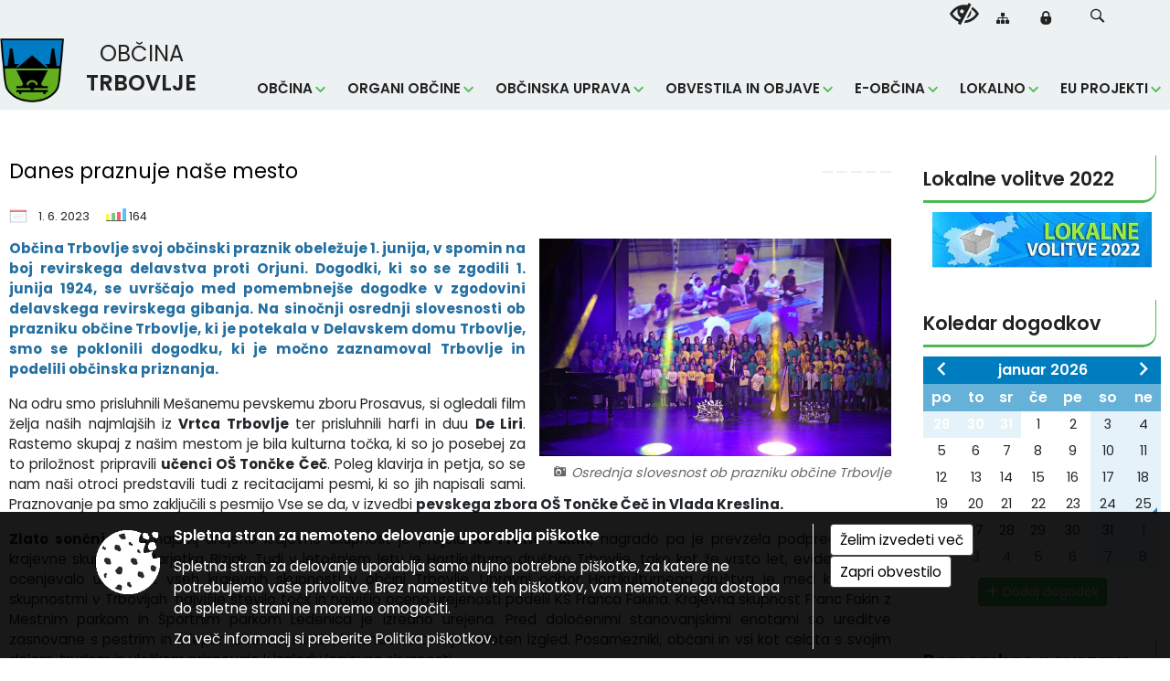

--- FILE ---
content_type: text/html; charset=utf-8
request_url: https://www.trbovlje.si/objava/774148
body_size: 262272
content:



<!DOCTYPE html>
<html lang="sl">
<head prefix="og: https://ogp.me/ns#">
    <meta charset="utf-8" />
    <meta property="og:type" content="website" />
    <title>Danes praznuje naše mesto - trbovlje.si</title>
    <meta property="og:title" content="Danes praznuje naše mesto - trbovlje.si" />
    <meta property="fb:app_id" content="1414532895426376" />
    <meta name="copyright" content="Copyright Sigmateh, 2025. Vse pravice pridržane.">
    <meta name="author" content="E-občina">
    <meta name="description" content="Občina Trbovlje svoj občinski praznik obeležuje 1. junija, v spomin na boj revirskega delavstva proti Orjuni. Dogodki, ki so se zgodili 1. junija 1924, se uvr&amp;scaron;čajo med pomembnej&amp;scaron;e dogodke v zgodovini delavskega revirskega gibanja. Na sinočnji osrednji slovesnosti ob prazniku občine Trbovlje, ki je potekala v Delavskem domu Trbovlje, smo se poklonili dogodku, ki je močno zaznamoval Trbovlje in podelili občinska priznanja. 
Na odru smo prisluhnili Me&amp;scaron;anemu pevskemu zboru..." />
    <meta property="og:description" content="Občina Trbovlje svoj občinski praznik obeležuje 1. junija, v spomin na boj revirskega delavstva proti Orjuni. Dogodki, ki so se zgodili 1. junija 1924, se uvr&amp;scaron;čajo med pomembnej&amp;scaron;e dogodke v zgodovini delavskega revirskega gibanja. Na sinočnji osrednji slovesnosti ob prazniku občine Trbovlje, ki je potekala v Delavskem domu Trbovlje, smo se poklonili dogodku, ki je močno zaznamoval Trbovlje in podelili občinska priznanja. 
Na odru smo prisluhnili Me&amp;scaron;anemu pevskemu zboru..." />
    <meta name="keywords" content="novice, aktualno dogajanje, novice v regiji, obcinske novice, občinske novice, oglasna deska, dogajanje v obcini, dogajanje v občini, obcinska stran, občinska stran, novosti v obcini, novosti v občini, Trbovlje, Občina Trbovlje" />
    <meta name="viewport" content="width=device-width, initial-scale=1.0" />
    
    
                    <meta property="og:url" content="https://www.trbovlje.si/objava/774148" />
                    <meta property="og:image" content="http://www.trbovlje.si/Datoteke/Slike/Novice/774148/l_774148_1.jpg" />
                

            <link rel="shortcut icon" href="/favicons/trbovlje/favicon.ico?v=7kxM7lPYPq">
        <link rel="canonical" href="https://www.trbovlje.si/objava/774148" />
        <link rel="sitemap" type="application/xml" title="Sitemap" href="/sitemapxml">

    <script src="/bundles/jquerybasic?v=391"></script>

    <script src="/bundles/bootstrap?v=391"></script>


    <!--[if lte IE 9]>
        <link href="/Scripts/animateit/iefix?v=WVNPMo8DK8TNI_w7e8_RCm17J9vKRIQ26uWUHEE5Dy01" rel="stylesheet"/>

    <![endif]-->
    <link href="/Content/osnovno?v=391" rel="stylesheet"/>

    <link href="/Content/bootstrap/bootstrap.min.css?v=391" rel="stylesheet"/>


    <script type="text/javascript">
        window.addEventListener("DOMContentLoaded", function () {
            if (window.navigator.userAgent.indexOf("Trident/") > 0) {
                alert("Ker za brskanje uporabljate starejšo različico spletnega brskalnika, vse funkcionalnosti spletnega mesta morda ne bodo na voljo. Predlagamo, da namestite Microsoft EDGE, Mozilla Firefox, Google Chrome ali katerega od drugih sodobnih spletnih brskalnikov.");
            }
        });
    </script>

    <script class="structured-data-org" type="application/ld+json">
        {
        "@context":"https://schema.org",
        "@type":"Organization",
        "name":"Občina Trbovlje",
        "legalName":"Občina Trbovlje",
        "url":"https://www.trbovlje.si",
        "logo":"https://e-obcina.si/Images/Grbi/trbovlje.png",
        "contactPoint":
        {"@type":"ContactPoint","contactType":"Spletna stran Občine Trbovlje","telephone":"[03 77 79 900]","email":"obcina.trbovlje@trbovlje.si"}
        }
    </script>



        <link href="/Content/TinyMce/tinymce.min.css" rel="stylesheet" type="text/css" />

            <link href="/Content/Glave/modern5.min.css" rel="stylesheet" type="text/css" />
        <link href="/Content/Personalized/138.min.css" rel="stylesheet" type="text/css" />


    <link rel="stylesheet" href="/Fonts/eoicons/eoicons.css" />

    
    <link href="/Content/Responsive/novica?v=StFp0hTnC6woZi59JX9mogjjEoQcv0xHXfZK_LtP9O01" rel="stylesheet"/>


</head>
<body class="subpage    sl-SI">


    <div id="menu_mobile">
        <div id="header">
            <a href="#menu-left" class="eoicons eoicon-list" style="left: 0;" title="Meni - levo" aria-label="Meni - levo"></a>

            
            <a href="#menu-right" class="eoicons eoicon-user2" style="right: 0;" title="Meni - desno" aria-label="Meni - desno"></a>

        </div>

        <nav id="menu-left" role="navigation" aria-label="Glavna navigacija">
            <ul>
                        <li>
                                    <span>Občina</span>
                                                            <ul>
                                        <li>
                                                <a href="/objave/175" target="_self">Predstavitev občine</a>

                                        </li>
                                        <li>
                                                <a href="/objave/347" target="_self">Vizitka občine</a>

                                        </li>
                                        <li>
                                                <a href="/objave/187" target="_self">Grb in zastava</a>

                                        </li>
                                        <li>
                                                <a href="/katalogjavnegaznacaja" target="_self">Katalog informacij javnega značaja</a>

                                        </li>
                                        <li>
                                                <a href="https://trbovlje.e-obcina.si/objava/783677" target="_blank">Zaščita prijaviteljev</a>

                                        </li>
                                        <li>
                                                <a href="/objave/191" target="_self">Občinski praznik</a>

                                        </li>
                                        <li>
                                                <a href="/objave/188" target="_self">Občinski nagrajenci</a>

                                        </li>
                                        <li>
                                                <a href="/gallery" target="_self">Fotogalerija</a>

                                        </li>
                                        <li>
                                                <a href="/objava/383946" target="_self">Video vsebine</a>

                                        </li>
                                        <li>
                                                <a href="/objave/48" target="_self">Krajevne skupnosti</a>

                                        </li>
                                        <li>
                                                <a href="/objave/183" target="_self">Organigram</a>

                                        </li>
                                        <li>
                                                <a href="/gdpr" target="_self">Varstvo osebnih podatkov</a>

                                        </li>
                                        <li>
                                                <a href="/objave/161" target="_self">Proračun občine</a>

                                        </li>
                                        <li>
                                                <a href="/objave/177" target="_self">Strateški dokumenti</a>

                                        </li>
                                        <li>
                                                <a href="/objava/325883" target="_self">Zaščita in reševanje</a>

                                        </li>
                                        <li>
                                                <a href="/objava/325404" target="_self">Brezplačna pravna pomoč</a>

                                        </li>
                                </ul>
                        </li>
                        <li>
                                    <span>Organi občine</span>
                                                            <ul>
                                        <li>
                                                <a href="/objave/176" target="_self">Župan občine</a>

                                        </li>
                                        <li>
                                                <a href="/objava/711263" target="_self">Podžupanja občine</a>

                                        </li>
                                        <li>
                                                <span>OBČINSKI SVET</span>

                                                <ul>
                                                            <li><a href="/objave/201" target="_self">Naloge in pristojnosti</a></li>
                                                            <li><a href="/objave/229" target="_self">Člani občinskega sveta</a></li>
                                                            <li><a href="/objave/76" target="_self">Seje občinskega sveta</a></li>
                                                            <li><a href="/objava/337627" target="_self">Posnetki sej</a></li>
                                                            <li><a href="/objave/232" target="_self">Vprašanja svetnikov</a></li>
                                                            <li><a href="/objave/115?subcategory=143" target="_self">Delovna telesa</a></li>
                                                </ul>
                                        </li>
                                        <li>
                                                <a href="/objava/262572" target="_self">Nadzorni odbor</a>

                                        </li>
                                        <li>
                                                <a href="/objava/324784" target="_self">Občinska volilna komisija</a>

                                        </li>
                                </ul>
                        </li>
                        <li>
                                    <span>Občinska uprava</span>
                                                            <ul>
                                        <li>
                                                <a href="/objave/200" target="_self">Naloge in pristojnosti</a>

                                        </li>
                                        <li>
                                                <a href="/objave/230" target="_self">Imenik zaposlenih</a>

                                        </li>
                                        <li>
                                                <a href="/objave/255" target="_self">Uradne ure - delovni čas</a>

                                        </li>
                                        <li>
                                                <a href="/objave/180" target="_self">Pooblaščeni za odločanje</a>

                                        </li>
                                        <li>
                                                <a href="/objava/262875" target="_self">Medobčinski inšpektorat</a>

                                        </li>
                                </ul>
                        </li>
                        <li>
                                    <span>Obvestila in objave</span>
                                                            <ul>
                                        <li>
                                                <a href="/objave/8" target="_self">Novice in objave</a>

                                        </li>
                                        <li>
                                                <a href="/objave/43" target="_self">Koledar dogodkov</a>

                                        </li>
                                        <li>
                                                <a href="/objave/38" target="_self">Lokalni utrip - novice</a>

                                        </li>
                                        <li>
                                                <a href="/objave/58" target="_self">Javni razpisi in objave</a>

                                        </li>
                                        <li>
                                                <a href="/objava/397413" target="_self">Odgovori na novinarska vprašanja</a>

                                        </li>
                                        <li>
                                                <a href="/objave/46" target="_self">Projekti in investicije</a>

                                        </li>
                                        <li>
                                                <a href="/objave/107" target="_self">Prostorski akti občine</a>

                                        </li>
                                        <li>
                                                <a href="/acts" target="_self">Predpisi in odloki</a>

                                        </li>
                                        <li>
                                                <a href="/objava/721193" target="_self">Nadomestilo za uporabo stavbnega zemljišča v občini Trbovlje</a>

                                        </li>
                                        <li>
                                                <a href="/objave/65" target="_self">Uradni vestnik Zasavja</a>

                                        </li>
                                        <li>
                                                <a href="/objave/63" target="_self">Občinski časopis</a>

                                        </li>
                                        <li>
                                                <a href="/objave/101" target="_self">Lokalne volitve</a>

                                        </li>
                                        <li>
                                                <a href="/objava/474433" target="_self">Koncesijske pogodbe</a>

                                        </li>
                                </ul>
                        </li>
                        <li>
                                    <span>E-občina</span>
                                                            <ul>
                                        <li>
                                                <a href="/objave/364" target="_self">Vloge in obrazci</a>

                                        </li>
                                        <li>
                                                <a href="/objave/391" target="_self">Predlogi in pobude</a>

                                        </li>
                                        <li>
                                                <a href="/einforming" target="_self">E-obveščanje občanov</a>

                                        </li>
                                        <li>
                                                <a href="/objave/290" target="_self">Participativni proračun</a>

                                        </li>
                                </ul>
                        </li>
                        <li>
                                    <span>Lokalno</span>
                                                            <ul>
                                        <li>
                                                <a href="/objave/51" target="_self">Javni zavodi</a>

                                        </li>
                                        <li>
                                                <a href="/objave/49" target="_self">Društva</a>

                                        </li>
                                        <li>
                                                <a href="https://www.nomago.si/avtobusne-vozovnice/vozni-red" target="_blank">Vozni red avtobusov</a>

                                        </li>
                                        <li>
                                                <a href="https://www.trbovlje.si/objave/162" target="_blank">Gosp. javne službe</a>

                                        </li>
                                        <li>
                                                <a href="https://www.visittrbovlje.si/" target="_blank">Turizem</a>

                                        </li>
                                        <li>
                                                <a href="/objava/929722" target="_self">Skrb za starejše občane</a>

                                        </li>
                                </ul>
                        </li>
                        <li>
                                    <span>EU Projekti</span>
                                                            <ul>
                                        <li>
                                                <a href="/objava/1127010" target="_self">Komunalno opremljanje OIC Lakonca</a>

                                        </li>
                                        <li>
                                                <a href="/objava/839734" target="_self">UREDITEV TURISTIČNIH TOČK </a>

                                        </li>
                                        <li>
                                                <a href="/objava/832932" target="_self">Povečanje digitalne pismenosti za odrasle</a>

                                        </li>
                                        <li>
                                                <a href="/objava/702153" target="_self">Ureditev zbiralnic za ločeno zbiranje odpadkov na podeželju občine Trbovlje</a>

                                        </li>
                                        <li>
                                                <a href="/objava/585952" target="_self">Skupaj za varni jutri</a>

                                        </li>
                                        <li>
                                                <a href="/objava/561642" target="_self">Kanalizacija</a>

                                        </li>
                                        <li>
                                                <a href="/objava/561643" target="_self">Izvedba kolesarskih površin v Trbovljah</a>

                                        </li>
                                        <li>
                                                <a href="/objava/561644" target="_self">Infrastrukturna posodobitev OIC Nasipi</a>

                                        </li>
                                        <li>
                                                <a href="/objava/561645" target="_self">Zasavski podjetniški inkubator</a>

                                        </li>
                                </ul>
                        </li>

            </ul>
        </nav>

        <nav id="menu-right" role="navigation" aria-label="Nastavitve">
            <ul>
                    <li>
                        <a id="login-link-mobile" href="/Prijava">Prijava</a>
                        <script type="text/javascript">
                            $(function () {
                                $("#login-link-mobile").prop("href", "/prijava?ReturnUrl=" + window.location.pathname);
                            });
                        </script>
                    </li>
                    <li>
                        <a href="/Registracija">Registracija</a>
                    </li>
            </ul>
        </nav>
    </div>
    <script type="text/javascript">
        $(function () {
            $("#menu-left .mm-btn_close").removeClass("mm-btn_close").addClass("mm-btn_search");
            $("#menu-left .mm-btn_search").attr("href", "javascript:void(0);");

            $(document).on("click", "#menu-left .mm-btn_search", function () {
                $("#menu-left .mm-searchfield").submit();
            });

            $("nav#menu-left .mm-navbars_top .mm-navbar .mm-btn_search").removeAttr("aria-owns"); // brez tega je celotna stran aria-hidden=true
        })



        document.addEventListener(
            "DOMContentLoaded", () => {
            new Mmenu("nav#menu-left", {
                "offCanvas": {
                    "position": "left-front"
                },
                "theme": "dark",
                "navbar": {
                    "title": "Glavni meni"
                },
                "navbars": [
                    {
                        "position": "top",
                        "content": [
                            "searchfield"
                        ]
                    }

,{"position": "bottom","content": ["<a class='eoicons eoicon-facebook' href='https://www.facebook.com/obcinatrbovlje/?__xts__[0]=68.ARBhjK5Um6nRH4eq4pcjLa6eXULZVtYHQIKfaui37EQ8D'></a>","<a class='eoicons eoicon-phone2' href='tel:03 77 79 900'></a>","<a class='eoicons eoicon-mail' href='mailto:obcina.trbovlje@trbovlje.si'></a>"]}                ],
                "searchfield": {
                    placeholder: "Začni iskanje...",
                    title: "Za pričetek iskanja kliknite na puščico >",
                    noResults: "",
                    add: true,
                    search: false,
                    searchIn: "#abc123"
                }
            }, {
                "searchfield": {
                    "form": {
                        action: "/search",
                        method: "get"
                    },
                    "input": {
                        type: "text",
                        name: "search_term",
                        id: "searchform"
                    },
                    "submit": true
                }
            });

            new Mmenu("nav#menu-right", {
                "offCanvas": {
                    "position": "right-front"
                },
                "theme": "dark",
                "navbar": {
                    "title": "Uporabnik"
                }
            });

            if ($("#vsebina .modal").length > 0) {
                $.each($("#vsebina .modal"), function () {
                    $(this).appendTo("body");
                });
            }
        });
    </script>
    <style type="text/css">
        .mm-navbars.mm-navbars--bottom {
            font-size: 1.5rem;
        }
    </style>
<div id="head-container" class="headstyle-modern5 d-print-none">
    <a id="jump-to-main-content" href="#maincontent" aria-label="Skok na vsebino">Skok na vsebino</a>

    <div id="top_row" class="skrij_pod_815">
        <div id="top_menu_container">
        <ul id="top_menu" class="skrij_pod_815">
            
                            <li>
                    <div class="menuItems">
                        <a class="eoicons eoicon-blind" href="#" onclick="$('#bps_control').modal('show');" title="Uporabniki z različnimi oblikami oviranosti"></a>
                    </div>
                </li>
                <li>
                    <div class="menuItems">
                        <a class="eoicons eoicon-sitemap" href="/sitemap" title="Kazalo strani"></a>
                    </div>
                </li>
                                                                                                                                        <li>
                    <a class="eoicons eoicon-locked1" id="login-link" href="/prijava" title="Prijava"></a>
                    <script type="text/javascript">
                        $(function () {
                            $("#login-link").prop("href", "/prijava?ReturnUrl=" + window.location.pathname);
                        });
                    </script>
                </li>
            <li class="search">
                <div class="menuItems">
                    <form id="search_form" method="GET" action="/search">
                        <input aria-label="Iskane ključne besede" id="search_term" name="search_term" placeholder="ISKANJE" />
                        <span aria-label="Išči" class="eoicons eoicon-search" id="search_btn" name="search_btn" role="button"></span>
                        <span id="search_close_button">✕</span>
                    </form>
                </div>
            </li>
        </ul>
        </div>
    </div>

<div id="top_container">        
        <div id="logo_container">
            <a href="/">
                <img alt="Grb Občine Trbovlje" id="logo" src="/Images/Grbi/trbovlje.png" />
                    <div id="municipality_name">
                        <span class="municipality_word">
Občina                        </span>
Trbovlje                                            </div>
            </a>
        </div>

        
<div id="menu_desktop">
    <div>
        <div class="MeniClass" role="navigation" aria-label="Glavna navigacija">
            <ul id="main_menu" role="menubar">
                        <li role="none">
                                <a role="menuitem" href="#" target="_self" class="menu_title" aria-haspopup="true">
                                    <span style="border-color:">Občina</span>
                                </a>
                                                            <ul role="menu" class="menu_column" style="border-left-color:;">
                                        <li role="none" class="col-md-auto px-0">
                                                <a role="menuitem" aria-haspopup="false" href="/objave/175" target="_self">Predstavitev občine</a>

                                        </li>
                                        <li role="none" class="col-md-auto px-0">
                                                <a role="menuitem" aria-haspopup="false" href="/objave/347" target="_self">Vizitka občine</a>

                                        </li>
                                        <li role="none" class="col-md-auto px-0">
                                                <a role="menuitem" aria-haspopup="false" href="/objave/187" target="_self">Grb in zastava</a>

                                        </li>
                                        <li role="none" class="col-md-auto px-0">
                                                <a role="menuitem" aria-haspopup="false" href="/katalogjavnegaznacaja" target="_self">Katalog informacij javnega značaja</a>

                                        </li>
                                        <li role="none" class="col-md-auto px-0">
                                                <a role="menuitem" aria-haspopup="false" href="https://trbovlje.e-obcina.si/objava/783677" target="_blank">Zaščita prijaviteljev</a>

                                        </li>
                                        <li role="none" class="col-md-auto px-0">
                                                <a role="menuitem" aria-haspopup="false" href="/objave/191" target="_self">Občinski praznik</a>

                                        </li>
                                        <li role="none" class="col-md-auto px-0">
                                                <a role="menuitem" aria-haspopup="false" href="/objave/188" target="_self">Občinski nagrajenci</a>

                                        </li>
                                        <li role="none" class="col-md-auto px-0">
                                                <a role="menuitem" aria-haspopup="false" href="/gallery" target="_self">Fotogalerija</a>

                                        </li>
                                        <li role="none" class="col-md-auto px-0">
                                                <a role="menuitem" aria-haspopup="false" href="/objava/383946" target="_self">Video vsebine</a>

                                        </li>
                                        <li role="none" class="col-md-auto px-0">
                                                <a role="menuitem" aria-haspopup="false" href="/objave/48" target="_self">Krajevne skupnosti</a>

                                        </li>
                                        <li role="none" class="col-md-auto px-0">
                                                <a role="menuitem" aria-haspopup="false" href="/objave/183" target="_self">Organigram</a>

                                        </li>
                                        <li role="none" class="col-md-auto px-0">
                                                <a role="menuitem" aria-haspopup="false" href="/gdpr" target="_self">Varstvo osebnih podatkov</a>

                                        </li>
                                        <li role="none" class="col-md-auto px-0">
                                                <a role="menuitem" aria-haspopup="false" href="/objave/161" target="_self">Proračun občine</a>

                                        </li>
                                        <li role="none" class="col-md-auto px-0">
                                                <a role="menuitem" aria-haspopup="false" href="/objave/177" target="_self">Strateški dokumenti</a>

                                        </li>
                                        <li role="none" class="col-md-auto px-0">
                                                <a role="menuitem" aria-haspopup="false" href="/objava/325883" target="_self">Zaščita in reševanje</a>

                                        </li>
                                        <li role="none" class="col-md-auto px-0">
                                                <a role="menuitem" aria-haspopup="false" href="/objava/325404" target="_self">Brezplačna pravna pomoč</a>

                                        </li>
                                </ul>
                        </li>
                        <li role="none">
                                <a role="menuitem" href="#" target="_self" class="menu_title" aria-haspopup="true">
                                    <span style="border-color:">Organi občine</span>
                                </a>
                                                            <ul role="menu" class="menu_column" style="border-left-color:;">
                                        <li role="none" class="col-md-auto px-0">
                                                <a role="menuitem" aria-haspopup="false" href="/objave/176" target="_self">Župan občine</a>

                                        </li>
                                        <li role="none" class="col-md-auto px-0">
                                                <a role="menuitem" aria-haspopup="false" href="/objava/711263" target="_self">Podžupanja občine</a>

                                        </li>
                                        <li role="none" class="col-md-auto px-0">
                                                <a role="menuitem" aria-haspopup="true" href="#">OBČINSKI SVET</a>

                                                <ul role="menu" class="submenu">
                                                            <li role="none" class="col-md-auto px-0"><a role="menuitem" href="/objave/201" target="_self">Naloge in pristojnosti</a></li>
                                                            <li role="none" class="col-md-auto px-0"><a role="menuitem" href="/objave/229" target="_self">Člani občinskega sveta</a></li>
                                                            <li role="none" class="col-md-auto px-0"><a role="menuitem" href="/objave/76" target="_self">Seje občinskega sveta</a></li>
                                                            <li role="none" class="col-md-auto px-0"><a role="menuitem" href="/objava/337627" target="_self">Posnetki sej</a></li>
                                                            <li role="none" class="col-md-auto px-0"><a role="menuitem" href="/objave/232" target="_self">Vprašanja svetnikov</a></li>
                                                            <li role="none" class="col-md-auto px-0"><a role="menuitem" href="/objave/115?subcategory=143" target="_self">Delovna telesa</a></li>
                                                </ul>
                                        </li>
                                        <li role="none" class="col-md-auto px-0">
                                                <a role="menuitem" aria-haspopup="false" href="/objava/262572" target="_self">Nadzorni odbor</a>

                                        </li>
                                        <li role="none" class="col-md-auto px-0">
                                                <a role="menuitem" aria-haspopup="false" href="/objava/324784" target="_self">Občinska volilna komisija</a>

                                        </li>
                                </ul>
                        </li>
                        <li role="none">
                                <a role="menuitem" href="#" target="_self" class="menu_title" aria-haspopup="true">
                                    <span style="border-color:">Občinska uprava</span>
                                </a>
                                                            <ul role="menu" class="menu_column" style="border-left-color:;">
                                        <li role="none" class="col-md-auto px-0">
                                                <a role="menuitem" aria-haspopup="false" href="/objave/200" target="_self">Naloge in pristojnosti</a>

                                        </li>
                                        <li role="none" class="col-md-auto px-0">
                                                <a role="menuitem" aria-haspopup="false" href="/objave/230" target="_self">Imenik zaposlenih</a>

                                        </li>
                                        <li role="none" class="col-md-auto px-0">
                                                <a role="menuitem" aria-haspopup="false" href="/objave/255" target="_self">Uradne ure - delovni čas</a>

                                        </li>
                                        <li role="none" class="col-md-auto px-0">
                                                <a role="menuitem" aria-haspopup="false" href="/objave/180" target="_self">Pooblaščeni za odločanje</a>

                                        </li>
                                        <li role="none" class="col-md-auto px-0">
                                                <a role="menuitem" aria-haspopup="false" href="/objava/262875" target="_self">Medobčinski inšpektorat</a>

                                        </li>
                                </ul>
                        </li>
                        <li role="none">
                                <a role="menuitem" href="#" target="_self" class="menu_title" aria-haspopup="true">
                                    <span style="border-color:">Obvestila in objave</span>
                                </a>
                                                            <ul role="menu" class="menu_column" style="border-left-color:;">
                                        <li role="none" class="col-md-auto px-0">
                                                <a role="menuitem" aria-haspopup="false" href="/objave/8" target="_self">Novice in objave</a>

                                        </li>
                                        <li role="none" class="col-md-auto px-0">
                                                <a role="menuitem" aria-haspopup="false" href="/objave/43" target="_self">Koledar dogodkov</a>

                                        </li>
                                        <li role="none" class="col-md-auto px-0">
                                                <a role="menuitem" aria-haspopup="false" href="/objave/38" target="_self">Lokalni utrip - novice</a>

                                        </li>
                                        <li role="none" class="col-md-auto px-0">
                                                <a role="menuitem" aria-haspopup="false" href="/objave/58" target="_self">Javni razpisi in objave</a>

                                        </li>
                                        <li role="none" class="col-md-auto px-0">
                                                <a role="menuitem" aria-haspopup="false" href="/objava/397413" target="_self">Odgovori na novinarska vprašanja</a>

                                        </li>
                                        <li role="none" class="col-md-auto px-0">
                                                <a role="menuitem" aria-haspopup="false" href="/objave/46" target="_self">Projekti in investicije</a>

                                        </li>
                                        <li role="none" class="col-md-auto px-0">
                                                <a role="menuitem" aria-haspopup="false" href="/objave/107" target="_self">Prostorski akti občine</a>

                                        </li>
                                        <li role="none" class="col-md-auto px-0">
                                                <a role="menuitem" aria-haspopup="false" href="/acts" target="_self">Predpisi in odloki</a>

                                        </li>
                                        <li role="none" class="col-md-auto px-0">
                                                <a role="menuitem" aria-haspopup="false" href="/objava/721193" target="_self">Nadomestilo za uporabo stavbnega zemljišča v občini Trbovlje</a>

                                        </li>
                                        <li role="none" class="col-md-auto px-0">
                                                <a role="menuitem" aria-haspopup="false" href="/objave/65" target="_self">Uradni vestnik Zasavja</a>

                                        </li>
                                        <li role="none" class="col-md-auto px-0">
                                                <a role="menuitem" aria-haspopup="false" href="/objave/63" target="_self">Občinski časopis</a>

                                        </li>
                                        <li role="none" class="col-md-auto px-0">
                                                <a role="menuitem" aria-haspopup="false" href="/objave/101" target="_self">Lokalne volitve</a>

                                        </li>
                                        <li role="none" class="col-md-auto px-0">
                                                <a role="menuitem" aria-haspopup="false" href="/objava/474433" target="_self">Koncesijske pogodbe</a>

                                        </li>
                                </ul>
                        </li>
                        <li role="none">
                                <a role="menuitem" href="#" target="_self" class="menu_title" aria-haspopup="true">
                                    <span style="border-color:">E-občina</span>
                                </a>
                                                            <ul role="menu" class="menu_column" style="border-left-color:;">
                                        <li role="none" class="col-md-auto px-0">
                                                <a role="menuitem" aria-haspopup="false" href="/objave/364" target="_self">Vloge in obrazci</a>

                                        </li>
                                        <li role="none" class="col-md-auto px-0">
                                                <a role="menuitem" aria-haspopup="false" href="/objave/391" target="_self">Predlogi in pobude</a>

                                        </li>
                                        <li role="none" class="col-md-auto px-0">
                                                <a role="menuitem" aria-haspopup="false" href="/einforming" target="_self">E-obveščanje občanov</a>

                                        </li>
                                        <li role="none" class="col-md-auto px-0">
                                                <a role="menuitem" aria-haspopup="false" href="/objave/290" target="_self">Participativni proračun</a>

                                        </li>
                                </ul>
                        </li>
                        <li role="none">
                                <a role="menuitem" href="#" target="_self" class="menu_title" aria-haspopup="true">
                                    <span style="border-color:">Lokalno</span>
                                </a>
                                                            <ul role="menu" class="menu_column" style="border-left-color:;">
                                        <li role="none" class="col-md-auto px-0">
                                                <a role="menuitem" aria-haspopup="false" href="/objave/51" target="_self">Javni zavodi</a>

                                        </li>
                                        <li role="none" class="col-md-auto px-0">
                                                <a role="menuitem" aria-haspopup="false" href="/objave/49" target="_self">Društva</a>

                                        </li>
                                        <li role="none" class="col-md-auto px-0">
                                                <a role="menuitem" aria-haspopup="false" href="https://www.nomago.si/avtobusne-vozovnice/vozni-red" target="_blank">Vozni red avtobusov</a>

                                        </li>
                                        <li role="none" class="col-md-auto px-0">
                                                <a role="menuitem" aria-haspopup="false" href="https://www.trbovlje.si/objave/162" target="_blank">Gosp. javne službe</a>

                                        </li>
                                        <li role="none" class="col-md-auto px-0">
                                                <a role="menuitem" aria-haspopup="false" href="https://www.visittrbovlje.si/" target="_blank">Turizem</a>

                                        </li>
                                        <li role="none" class="col-md-auto px-0">
                                                <a role="menuitem" aria-haspopup="false" href="/objava/929722" target="_self">Skrb za starejše občane</a>

                                        </li>
                                </ul>
                        </li>
                        <li role="none">
                                <a role="menuitem" href="#" target="_self" class="menu_title" aria-haspopup="true">
                                    <span style="border-color:">EU Projekti</span>
                                </a>
                                                            <ul role="menu" class="menu_column" style="border-left-color:;">
                                        <li role="none" class="col-md-auto px-0">
                                                <a role="menuitem" aria-haspopup="false" href="/objava/1127010" target="_self">Komunalno opremljanje OIC Lakonca</a>

                                        </li>
                                        <li role="none" class="col-md-auto px-0">
                                                <a role="menuitem" aria-haspopup="false" href="/objava/839734" target="_self">UREDITEV TURISTIČNIH TOČK </a>

                                        </li>
                                        <li role="none" class="col-md-auto px-0">
                                                <a role="menuitem" aria-haspopup="false" href="/objava/832932" target="_self">Povečanje digitalne pismenosti za odrasle</a>

                                        </li>
                                        <li role="none" class="col-md-auto px-0">
                                                <a role="menuitem" aria-haspopup="false" href="/objava/702153" target="_self">Ureditev zbiralnic za ločeno zbiranje odpadkov na podeželju občine Trbovlje</a>

                                        </li>
                                        <li role="none" class="col-md-auto px-0">
                                                <a role="menuitem" aria-haspopup="false" href="/objava/585952" target="_self">Skupaj za varni jutri</a>

                                        </li>
                                        <li role="none" class="col-md-auto px-0">
                                                <a role="menuitem" aria-haspopup="false" href="/objava/561642" target="_self">Kanalizacija</a>

                                        </li>
                                        <li role="none" class="col-md-auto px-0">
                                                <a role="menuitem" aria-haspopup="false" href="/objava/561643" target="_self">Izvedba kolesarskih površin v Trbovljah</a>

                                        </li>
                                        <li role="none" class="col-md-auto px-0">
                                                <a role="menuitem" aria-haspopup="false" href="/objava/561644" target="_self">Infrastrukturna posodobitev OIC Nasipi</a>

                                        </li>
                                        <li role="none" class="col-md-auto px-0">
                                                <a role="menuitem" aria-haspopup="false" href="/objava/561645" target="_self">Zasavski podjetniški inkubator</a>

                                        </li>
                                </ul>
                        </li>
            </ul>
        </div>
    </div>
</div>


    </div>

</div>

<script type="text/javascript">
    function toggleSearchInput() {
        if ($('.search .menuItems #search_term').width() > 0) {
            $('.search .menuItems #search_term').removeClass("active");
            $('.search .menuItems #search_btn').removeClass("active");
            $('.search .menuItems #search_close_button').removeClass("active");
        } else {
            $('.search .menuItems #search_term').focus();
            $('.search .menuItems #search_term').addClass("active");
            $('.search .menuItems #search_btn').addClass("active");
            $('.search .menuItems #search_close_button').addClass("active");
        }
        $('#top_menu_container #top_menu li:not(.search)').fadeToggle(800);
    }

    $(document).on("click", ".search .menuItems #search_btn", function () {
        if ($('.search .menuItems #search_term').width() > 0) {
            $(".search .menuItems #search_form").submit();
        } else {
            toggleSearchInput();
        }
    });

    $(document).on("click", ".search .menuItems #search_close_button", function () {
        toggleSearchInput();
    });

    $(function () {
        if ($('#top_container #main_menu ul').length > 0) {
            new Menubar($('#top_container #main_menu').get(0)).init();
        }

        if ($(window).width() < 815) {
            $("#menu_mobile").show();
        }

    });

    $(window).resize(function () {
        if ($(window).width() < 815) {
            $("#menu_mobile").show();
        } else {
            $("#menu_mobile").hide();
        }
    });
</script>


        <div id="top_section_title_container">
              
        </div>
    


    <div id="sidebar">



            <div id="bps-popup" class="skrij_nad_815 d-print-none">
                <div>
                    <a href="#" onclick="$('#bps_control').modal('show');" class="eoicons eoicon-eye" title="Uporabniki z različnimi oblikami oviranosti"></a>
                </div>
            </div>
    </div>
    <div id="vsebina" data-id="774148">
            <div id="middle-column" class=" margin-right-menu" role="main">
                <a name="maincontent"></a>
                




    <div class="spodnja_crta osrednji_vsebina" style="overflow: visible;">
        

<div class="social_row d-print-none">
    <div class="social-group">
        <div class="title">Deli s prijatelji</div>
        <div class="plugins">
            <button type="button" class="social-facebook image-effect-1" role="link" title="Deli na omrežju Facebook" onclick="window.open('http://www.facebook.com/sharer.php?u=https://www.trbovlje.si/objava/774148', 'mywin' ,'left=50,top=50,width=600,height=350,toolbar=0'); return false;"></button>
            <button type="button" class="social-x image-effect-1" role="link" title="Deli na omrežju Twitter" onclick="window.open('https://twitter.com/intent/tweet?text=Danes praznuje naše mesto - trbovlje.si&amp;url=https://www.trbovlje.si/objava/774148;via=E-obcina.si', 'mywin' ,'left=50,top=50,width=600,height=350,toolbar=0'); return false;"></button>
            <button type="button" class="social-pinterest image-effect-1" role="link" title="Deli na omrežju Pinterest" onclick="window.open('http://pinterest.com/pin/create/button/?url=https://www.trbovlje.si/objava/774148&amp;media=https://www.e-obcina.si/Datoteke/Slike/Novice/774148/l_774148_1.jpg', 'mywin' ,'left=50,top=50,width=600,height=350,toolbar=0'); return false;"></button>
            <button type="button" class="social-linkedin image-effect-1" role="link" title="Deli na omrežju LinkedIn" onclick="window.open('http://www.linkedin.com/shareArticle?mini=true&url=https://www.trbovlje.si/objava/774148&amp;media=https://www.e-obcina.si/Datoteke/Slike/Novice/774148/l_774148_1.jpg', 'mywin' ,'left=50,top=50,width=600,height=350,toolbar=0'); return false;"></button>
            <button type="button" class="social-mail image-effect-1" role="link" title="Pošlji po e-pošti" onclick="window.open('mailto:?subject=Danes praznuje naše mesto - trbovlje.si&body=https://www.trbovlje.si/objava/774148&amp;');"></button>
        </div>
    </div>
</div><input id="current_content_id" name="current_content_id" type="hidden" value="10760" /><div id="current-location" class="d-print-none colored_links">
    <div>
        <a style="overflow: hidden; display: inline-block;" href="/">Domov</a>
 <span style="overflow: hidden;">Obvestila in objave</span> <a style="overflow: hidden; display: inline-block;" href="/objave/8">Novice in objave</a>         <span id="current-location-title" class="odreziTekstDodajTriPike">Danes praznuje naše mesto</span>    </div>
</div>
    <h1 id="main_title">

Danes praznuje naše mesto    </h1>




            <div id="short_info">
                    <span style="padding-right: 15px;"><span class="emunicipality-calendar-icon emunicipality-calendar-icon-md" data-bs-toggle="tooltip" title="Datum objave"></span>1. 6. 2023</span>
                                                    <span style="padding-right: 15px;"><span class="emunicipality-stat-icon emunicipality-stat-icon-md" data-bs-toggle="tooltip" title="Število ogledov (podatek se osveži vsakih 15 minut)"></span>164</span>
            </div>



        <ul class="main-post-tabs nav nav-tabs mt-3" style="clear: left; display: none;">
                        <li class="nav-item">
                <a class="nav-link active" data-id="category_default" data-bs-toggle="tab" href="#category_default">
Osnovni podatki                </a>
            </li>
                    </ul>

        <input id="current_page" name="current_page" type="hidden" value="1" />
        <input id="current_tab" name="current_tab" type="hidden" value="" />

        <div class="tab-content" style="clear: left;">
            <div id="category_default" class="tab-pane active">
                



<div class="details_category_8" style="margin-top: 15px; clear: both;">
                    <div id="cover_image" style="float: right;">
                    <figcaption itemprop="caption description">
                        <a title="Osrednja slovesnost ob prazniku občine Trbovlje" href="/Datoteke/Slike/Novice/774148/l_774148_1.jpg" rel="picture[gallery]" class="image-container">
                            <img alt="" aria-hidden="true" src="/Datoteke/Slike/Novice/774148/l_774148_1.jpg" style="max-width: 400px; padding: 0 0 15px 15px;" />
                                <div class="caption_details" style="font-style: italic; color: #666; padding-left: 10px; position: relative; top: -7px; text-align: right; font-size: .9rem; max-width: 400px;"><span class="eoicons eoicon-camera" style="margin-right: 5px;"></span>Osrednja slovesnost ob prazniku občine Trbovlje</div>
                        </a>
                    </figcaption>
                </div>





<script type="text/javascript">
    $(function () {
        $('.podrobnosti').filter(function () {
            return $.trim($(this).text()).length == 0;
        }).remove();
    });
</script>
            <div style="">
                
                    <div class="opis obogatena_vsebina colored_links">
                        
                        <p class="MsoNormal" style="text-align: justify;"><span style="color: rgb(35, 111, 161);"><strong style="mso-bidi-font-weight: normal;">Občina Trbovlje svoj občinski praznik obeležuje 1. junija, v spomin na boj revirskega delavstva proti Orjuni. Dogodki, ki so se zgodili 1. junija 1924, se uvr&scaron;čajo med pomembnej&scaron;e dogodke v zgodovini delavskega revirskega gibanja. Na sinočnji osrednji slovesnosti ob prazniku občine Trbovlje, ki je potekala v Delavskem domu Trbovlje, smo se poklonili dogodku, ki je močno zaznamoval Trbovlje in podelili občinska priznanja. </strong></span></p>
<p class="MsoNormal" style="text-align: justify;">Na odru smo prisluhnili Me&scaron;anemu pevskemu zboru Prosavus, si ogledali film želja na&scaron;ih najmlaj&scaron;ih iz <strong style="mso-bidi-font-weight: normal;">Vrtca Trbovlje</strong> ter prisluhnili harfi in duu <strong style="mso-bidi-font-weight: normal;">De Liri</strong>. Rastemo skupaj z na&scaron;im mestom je bila kulturna točka, ki so jo posebej za to priložnost pripravili <strong style="mso-bidi-font-weight: normal;">učenci O&Scaron; Tončke Čeč</strong>. Poleg klavirja in petja, so se nam na&scaron;i otroci predstavili tudi z recitacijami pesmi, ki so jih napisali sami. Praznovanje pa smo zaključili s pesmijo Vse se da, v izvedbi <strong style="mso-bidi-font-weight: normal;">pevskega zbora O&Scaron; Tončke Čeč in Vlada Kreslina. </strong></p>
<p class="MsoNormal" style="text-align: justify;"><strong style="mso-bidi-font-weight: normal;">Zlato sončnico</strong> za najbolj urejeno krajevno skupnost je prejela <strong style="mso-bidi-font-weight: normal;">KS Franc Fakin</strong>, nagrado pa je prevzela podpredsednica krajevne skupnosti, Marjetka Bizjak. Tudi v leto&scaron;njem letu je Hortikulturno dru&scaron;tvo Trbovlje, tako kot že vrsto let, evidentiralo in ocenjevalo urejenost vseh krajevnih skupnosti v občini Trbovlje. Upravni odbor Hortikulturnega dru&scaron;tva je med krajevnimi skupnostmi v Trbovljah&nbsp; najvi&scaron;je &scaron;tevilo točk in najvi&scaron;jo oceno urejenosti podelil KS Franca Fakina. Krajevna skupnost Franc Fakin z Mestnim parkom in &Scaron;portnim parkom Ledenica je izredno urejena. Pred določenimi stanovanjskimi enotami so ureditve zasnovane s pestrim in z lepim izborom rastlin, ki smiselno tvorijo celoten izgled. Posamezniki, občani in vsi kot celota s svojim delom, trudom in vložkom prispevajo k izgledu krajevne skupnosti.</p>
<figure class="image"><img src="/Files/TextContent/138/1685622810194_Slovesnost19.jpg.jpg" alt="Slovesnost19" width="700" height="466">
<figcaption>Zlato sončnico za najbolj urejeno krajevno skupnost je prejela KS Franc Fakin, nagrado pa je prevzela podpredsednica krajevne skupnosti, Marjetka Bizjak.</figcaption>
</figure>
<p class="MsoNormal" style="text-align: justify;">&nbsp;</p>
<p class="MsoNormal" style="margin-bottom: .0001pt; text-align: justify; line-height: normal; mso-layout-grid-align: none; text-autospace: none;"><strong>Posebno priznanje župana za izjemen prispevek na področju gospodarstva v občini Trbovlje je prejel dr. Uro&scaron; Ocepek</strong></p>
<p class="MsoNormal" style="text-align: justify;">Dr. Uro&scaron;a Ocepka poznamo kot učitelja, mentorja, raziskovalca, inovatorja. Je prejemnik najvi&scaron;je nagrade na področju &scaron;olstva, Učitelj leta 2022, slovenski predstavnik na Global Teacher Prize in učitelj strokovnih modulov s področja računalni&scaron;tva na Srednji tehni&scaron;ki in poklicni &scaron;oli Trbovlje.</p>
<p class="MsoNormal" style="text-align: justify;">Dr. Ocepek je že s pričetkom učiteljevanja vpeljeval v svoje delo tudi raziskovanje na področju pedagogike in didaktike, saj je kot raziskovalec &nbsp;v okviru Zavoda RS za &scaron;olstvo vodil in razvijal Inovacijski projekt Orodje za zaznavanje dijakovih učnih karakteristik in preferenc. Inovativno orodje omogoča prepoznavanje učenčevih učnih/osebnostnih vzorcev, ki jih lahko učitelji, razredniki in svetovalni delavci upo&scaron;tevajo pri učnem procesu. Inovacija je s strani Zavoda RS za &scaron;olstvo prejela potrdilo, da je dosegla najvi&scaron;jo raven razvoja novosti na področju &scaron;olstva. Kandidat je inovacijo prijavil tudi na razpis Inovacije Zasavja in prejel zlato priznanje Gospodarske zbornice Slovenije, Območne zbornice Zasavje. Je inovator v pravem pomenu besede saj ima 13 potrjenih inovacij &ndash; tako na strokovnem kakor tudi na pedago&scaron;kem področju, pri tem pa v proces inoviranja vključuje tudi dijake. Kar 12 njegovih inovacij od je nastalo v Trbovljah.</p>
<p class="MsoNormal" style="text-align: justify;">Izjemni dosežki in angažma dr. Ocepka bistveno&nbsp; presegajo pričakovano delo učitelja, vključevanje mladih v projekte inoviranja in možnost vzpostavitve prvih stikov z gospodarstvom pa sta neprecenljivi popotnici za njihovo nadaljnjo pot, zato mu župan z veseljem in ponosom podeljuje posebno priznanje župana za izjemen uspeh na področju gospodarstva v Občini Trbovlje.</p>
<figure class="image"><img src="/Files/TextContent/138/1685622624440_Slovesnost24.jpg.jpg" alt="Slovesnost24" width="700" height="467">
<figcaption>Posebno priznanje župana za izjemen prispevek na področju gospodarstva v občini Trbovlje je prejel dr. Uro&scaron; Ocepek</figcaption>
</figure>
<p class="MsoNormal" style="text-align: justify;">&nbsp;</p>
<p class="MsoNormal"><strong style="mso-bidi-font-weight: normal;">Posebno priznanje župana za pomemben prispevek na področju znanstvenoraziskovalnega v občini Trbovlje je prejel Benjamin Kreže.</strong></p>
<p class="MsoNormal" style="text-align: justify;">Beno Kreže. Filmski ustvarjalec, slikar, umetnik. Beno pu&scaron;ča neizbrisljivo sled s svojim filmskim in slikarskim delom. Etnologija sociologija, zgodovina, antropologija in seveda tudi psihologija so znanosti, ki nam jih Beno skozi svoje filme predstavlja na globoko human in umetni&scaron;ki način. Njegova dela spodbujajo v vseh nas, ne samo občutek nostalgije, ampak tudi neizmerni ponos in občutek pripadnosti. Njegovi dokumentalistični in seveda tudi umetni&scaron;ki pristopi k obdelavi posameznih tem iz zgodovine na&scaron;ega mesta govorijo, ne samo o strokovni in obrtni podkovanosti v vsem tem kar počne, ampak tudi o njegovi pripadnosti, o njegovem globokem člove&scaron;kem občutku, da smo si povezani in da vsi v resnici pripadamo isti zgodbi in igramo svojo vlogo v njegovem večnem filmu.</p>
<p class="MsoNormal" style="text-align: justify;"><strong style="mso-bidi-font-weight: normal;">&nbsp;</strong></p>
<figure class="image"><img src="/Files/TextContent/138/1685622690659_Slovesnost27.jpg.jpg" alt="Slovesnost27" width="700" height="467">
<figcaption>Posebno priznanje župana za pomemben prispevek na področju znanstvenoraziskovalnega v občini Trbovlje je prejel Benjamin Kreže.</figcaption>
</figure>
<p class="MsoNormal" style="text-align: justify;">&nbsp;</p>
<p class="MsoNormal" style="text-align: justify;">&nbsp;</p>
<p class="MsoNormal" style="text-align: justify;"><strong><em>Posnetek osrednje slovesnosti je na voljo <a href="https://www.youtube.com/watch?v=TbmTIdi0Xmo">na povezavi (KLIK).&nbsp;</a></em></strong></p>
                    </div>

            </div>
            <div style="">
                

<div class="priloge">
</div>
            </div>
            <div style="">
                



<div class="gallery gallery_big">

</div>
            </div>
            <div style="">
                

<div class="priloge">
</div>
            </div>



    

    



    



    
    

    

</div>


<link href="/Content/prettyphoto?v=Ni9Ui5ITfpqR7CsZ3wLjkofZnACGbCMJpy2-Ah50X4A1" rel="stylesheet"/>

<script src="/bundles/prettyphoto?v=nOAa94hOdnOlTveHTEXlwqH1mFhaoTAWhY6beQyUerU1"></script>


<script type="text/javascript">
    $(function() {
        $("a[rel^='picture']").magnificPopup({type:'image', gallery: { enabled: true } });
    });
</script>
            </div>
                    </div>
    </div>


<script type="text/javascript">
    $(function () {
        $(".main-post-tabs").each(function () {
            if ($(this).find('> li').length > 1) {
                $(this).css("display", "flex");
            }
        });

        initBootstrapTooltips();

        var hash = window.location.hash.substr(1);
        if (hash != "") {
            $('.nav-tabs a[href="#' + hash + '"]').tab('show');
        }

        $("body").addClass("single_post");
    });

    $('.main-post-tabs a').click(function (e) {
        if ($(this).data("id").substring(0, 8) == "category") {
            $("#current_tab").val($(this).data("id").substring(8));
            window.location.hash = $(this).data("id"); // spremenimo hash v url-ju zaradi povratka na isto stran (npr. iz seje komisije nazaj na komisijo)
            $('html, body').animate({ scrollTop: '0px' }, 300);
        }
    });

    function UpdateList() {
        $('.main-post-tabs a[href="#category' + ($("#current_tab").val() != '' ? $("#current_tab").val() : 0) + '"]').tab('show');
        $("#category" + ($("#current_tab").val() != '' ? $("#current_tab").val() : 0)).html('<div class="loading_svg_1"></div>');
        $.ajax({
            url: "/GetPosts",
            type: "POST",
            cache: false,
            data: {
                page: $("#current_page").val(),
                related_post_id: 774148,
                eo_id: 138,
                municipality_id: 138,
                category_id: $("#current_tab").val()
            },
            success: function (response) {
                $("#category" + ($("#current_tab").val() != '' ? $("#current_tab").val() : 0)).html(response);
            }
        });
    }

    
</script>
            </div>
            <div id="side-menu">

                    <div id="right-column" role="navigation" aria-label="Desno stransko področje" style="">



<div class="menuBoxDynamicContent menuBox">
        <h2 class="box-header color1">
            <span>
                Lokalne volitve 2022
            </span>
        </h2>
    <div class="box-content">
        <div style="margin-top: 5px;">
            <a href="/objave/101?subcategory=1277"><img class="image-effect-1" src="/Datoteke/UpravljalecDatotek/14/vseObcine/Lokalne%20volitve%202022%20-%202.png" style="width: 100%; border: none;" alt="Lokalne volitve 2022"></a>
        </div>
    </div>
</div>

<div class="boxEventsCalendar menuBox" >
        <h2 class="box-header color1">
            <a href="/dogodki">Koledar dogodkov</a>
        </h2>
    <div id="calendar49570" class="box-content">
        <div id="graphiccalendar"><div class="calendar_popup" style="position: absolute; z-index: 1000; background-color: #FFF; display: none;"></div></div>
            <a id="add_localLife_event" class="btn btn-sm btn-custombgcolor mt-2" href="/manage">
                <span class="eoicons eoicon-plus"></span> <span>Dodaj dogodek</span>
            </a>
    </div>
</div>



<script type="text/javascript">
    $(function () {
        function registerOpenSameDayEvent() {
            $(document).on('click keydown', '#calendar49570 #graphiccalendar .datepicker .datepicker-days td.day:not(.disabled)', function (e) {
                if (e.type === 'click' || (e.type === 'keydown' && (e.key === 'Enter' || e.key === ' '))) {
                    if (e.type === 'keydown') {
                        e.preventDefault();
                    }

                    var selectedDay = $(this).attr('data-day').replace(/\s+/g, '');
                    location.href ='/EventsOnDate?date=' + selectedDay;
                }
            });
        }

        $('#calendar49570 #graphiccalendar').on('dp.change', function (e) {
            var dateTimePicker = $(this).data("DateTimePicker");
            if (typeof dateTimePicker !== 'undefined') {
                location.href = '/EventsOnDate?date=' + dateTimePicker.viewDate().format('DD.MM.YYYY');
            }
        });

        $('#calendar49570 #graphiccalendar').on('dp.show', function (e) {
            registerOpenSameDayEvent();
        });

        $('#calendar49570 #graphiccalendar').on('dp.update', function (e) {
            if (e.change == 'M' || e.change == 'YYYY') {
                refreshEventsCalendar(e.viewDate._d);
            }
        });

        refreshEventsCalendar(new Date());

        let events = [];
        function refreshEventsCalendar(date) {
            let new_date = date;
            $.ajax({
                context: this,
                url: "/GetEvents",
                type: "GET",
                data: {
                    year: date.getFullYear(),
                    month: date.getMonth() + 1,
                    num_of_days_tolerance: 7
                                    },
                cache: false,
                success: function (response) {
                    if (typeof $('#calendar49570 #graphiccalendar').data("DateTimePicker") !== 'undefined') {
                        $('#calendar49570 #graphiccalendar').data("DateTimePicker").destroy();
                    }

                    let enabled_dates = [];
                    let disabled_days = [];
                    events = [];

                    if (response.disabled) {
                        jQuery.each(response.disabled_days, function () {
                            disabled_days.push(moment(this.toString()));
                        });
                    } else {
                        jQuery.each(response.events, function () {
                            enabled_dates.push(moment(this.formatted_datetime.toString()));
                            events.push([moment(this.formatted_datetime.toString()).format('DD.MM.YYYY'), moment(this.datetime.toString()).format('H.mm'), this.title, this.location]);
                        });
                    }

                    if (response.disabled) {
                        $('#calendar49570 #graphiccalendar').datetimepicker({
                            inline: true,
                            locale: 'sl',
                            format: 'dd.MM.yyyy',
                            defaultDate: moment("1." + (new_date.getMonth() + 1) + "." + new_date.getFullYear(), "DD.MM.YYYY"),
                            disabledDates: disabled_days
                        });
                    } else {
                        $('#calendar49570 #graphiccalendar').datetimepicker({
                            inline: true,
                            locale: 'sl',
                            format: 'dd.MM.yyyy',
                            defaultDate: moment("1." + (new_date.getMonth() + 1) + "." + new_date.getFullYear(), "DD.MM.YYYY"),
                            enabledDates: enabled_dates
                        });
                    }

                    $cal = $("#calendar49570");
                    let applyCalendarTabIndex = function () {
                        let $w = $cal.find('.bootstrap-datetimepicker-widget');

                        $w.find('td.day').each(function () {
                            let $td = $(this);

                            if ($td.hasClass('disabled')) {
                                $td
                                    .attr('tabindex', '-1').attr('aria-disabled', 'true').css('cursor', 'default');
                            } else {
                                $td
                                    .attr('tabindex', '0').attr('aria-disabled', 'false').css('cursor', 'pointer');
                            }
                        });


                        $w.find('th.prev, th.next, th.picker-switch').attr('tabindex', '-1');
                    };

                    applyCalendarTabIndex();

                    $cal.off('dp.update.zdsma dp.change.zdsma dp.viewUpdate.zdsma');
                    $cal.on('dp.update.zdsma dp.change.zdsma dp.viewUpdate.zdsma', function () {
                        applyCalendarTabIndex();
                    });
                }
            });
        }

        $(document).on("mouseenter", "#calendar49570 #graphiccalendar .day:not(.disabled)", function (e) {
            $("#calendar49570 #graphiccalendar .calendar_popup").show();

            let day = $(this).data("day").replace(" ", "").replace(" ", "");
            let events_result = "";

            $.each(events, function () {
                if (day == this[0] || day.replace('/', '.').replace('/', '.') == this[0]) {
                    events_result += "<li>" + (this[1] != "0.00" ? this[1] + ": " : "") + this[2] + "<div style=\"color: #999;\">" + (this[3] == null ? '' : this[3]) + "</div></li>";
                }
            });

            let popup_container = "<div class=\"title color1_85transparency\">" + day + "</div><ul>" + events_result + "</ul>";
            $("#calendar49570 #graphiccalendar .calendar_popup").html(popup_container);

            $("#calendar49570 #graphiccalendar .calendar_popup").css("left", $(this).position().left);
            $("#calendar49570 #graphiccalendar .calendar_popup").css("top", $(this).position().top - $("#calendar49570 #graphiccalendar .calendar_popup").height());
        });

        $(document).on("mouseleave", "#calendar49570 #graphiccalendar .day:not(.disabled)", function () {
            $("#calendar49570 #graphiccalendar .calendar_popup").hide();
        });
    });
</script><div class="menuBoxDynamicContent menuBox">
        <h2 class="box-header color1">
            <span>
                Pomembne povezave
            </span>
        </h2>
    <div class="box-content">
        <div style="margin-top: 5px;">
            <ul id="quick_links">
<li><a href="/objave/391">
<div class="eoicons eoicon-lightbulb-idea"></div>
<div>Predlogi in pobude</div>
</a></li>
<li><a href="https://www.komunala-trbovlje.si/" target="_blank" rel="noopener">
<div class="eoicons eoicon-trash"></div>
<div>Komunala Trbovlje</div>
</a></li>
<li><a href="/objava/371643" target="_blank" rel="noopener">
<div class="eoicons eoicon-park"></div>
<div>Okoljski kazalniki</div>
</a></li>
<li><a href="/objave/161" target="_blank" rel="noopener">
<div class="eoicons eoicon-euro1"></div>
<div>Proračun</div>
</a></li>
<li><a href="/objave/51">
<div class="eoicons eoicon-government"></div>
<div>Javni zavodi</div>
</a></li>
<li><a href="https://trbovlje.parlameter.si" target="_blank" rel="noopener">
<div class="eoicons eoicon-graph"></div>
<div>Parlameter</div>
</a></li>
</ul>
        </div>
    </div>
</div>                    </div>
            </div>


            <div id="bps_control" class="modal fade" tabindex="-1" role="dialog" aria-hidden="true">
                <div class="modal-dialog modal-lg">
                    <div class="modal-content">
                        <div class="modal-header">
                            <div class="modal-title">Dostopnost za uporabnike z različnimi oblikami oviranosti</div>
                            <button type="button" class="btn-close" data-bs-dismiss="modal" style="background-color: #FFF; border: 0; font-size: 2.5em;" title="Zapri" autofocus>&times;</button>
                        </div>
                        <div class="modal-body printable-area">
                            <h2 style="font-weight: 600; font-size: 1.2rem; margin-top: 10px;">Velikost pisave</h2>
                            <div id="fontsize_select">
                                <a href="javascript:void(0);" id="fontsize_btn_minus" tabindex="0" class="fontsize_btn btn-custombgcolor" style="font-size: 17px !important;" onclick="zoom_page(-2);">Pomanjšaj (-)</a>
                                <a href="javascript:void(0);" id="fontsize_btn_reset" tabindex="0" class="fontsize_btn btn-custombgcolor" style="font-size: 17px !important;" onclick="zoom_page(0); display: none;">Ponastavi / privzeta velikost Ponastavi / privzeta velikost</a>
                                <a href="javascript:void(0);" id="fontsize_btn_plus" tabindex="0" class="fontsize_btn btn-custombgcolor" style="font-size: 17px !important;" onclick="zoom_page(2);">Povečaj (+)</a>
                            </div>
                            <h2 style="font-weight: 600; font-size: 1.2rem; margin-top: 30px;">Barvna shema</h2>
                            <div style="font-size: 1.05rem;">Spletna stran naj bo prikazana v naslednji barvni shemi:</div>
                            <div id="colorscheme_select" style="overflow: auto; margin-bottom: 25px;">
                                <a href="javascript:void(0);" onclick="location.href=window.location.pathname + '?viewmode=kw'" class="selector" style="background-color: #FFF; color: #000;">Črno na belem</a>
                                <a href="javascript:void(0);" onclick="location.href=window.location.pathname + '?viewmode=kb'" class="selector" style="background-color: #F5F5DD;">Črno na bež</a>
                                <a href="javascript:void(0);" onclick="location.href=window.location.pathname + '?viewmode=yb'" class="selector" style="background-color: #030E88; color: #FEE633;">Rumeno na modrem</a>
                                <a href="javascript:void(0);" onclick="location.href=window.location.pathname + '?viewmode=by'" class="selector" style="background-color: #FEE633; color: #030E88;">Modro na rumenem</a>
                                <a href="javascript:void(0);" onclick="location.href=window.location.pathname + '?viewmode=wk'" class="selector" style="background-color: #000; color: #FFF;">Belo na črnem</a>
                                <a href="javascript:void(0);" onclick="location.href=window.location.pathname + '?viewmode=gk'" class="selector" style="background-color: #000; color: #29FD2F;">Zeleno na črnem</a>
                                <a href="javascript:void(0);" onclick="location.href=window.location.pathname + '?viewmode=yk'" class="selector" style="background-color: #000; color: #FEE633;">Rumeno na črnem</a>
                                <a href="javascript:void(0);" onclick="location.href=window.location.pathname + '?viewmode=tk'" class="selector" style="background-color: #000; color: #00f0ff;">Turkizno na črnem</a>
                            </div>
                            <h2 style="font-weight: 600; font-size: 1.2rem; margin-top: 30px;">Pravna podlaga</h2>
                            <div class="colored_links" style="margin-bottom: 20px; font-size: .85rem;">
                                Zakon o dostopnosti spletišč in mobilnih aplikacij (ZDSMA), ureja ukrepe za zagotovitev dostopnosti spletišč in mobilnih aplikacij zavezancev po tem zakonu za vse uporabnike, zlasti za uporabnike z različnimi oblikami oviranosti. Ta zakon se uporablja za državne organe, organe samoupravnih lokalnih skupnosti in osebe javnega prava
                                <br />
                                <br />
                                Na trenutni spletni strani so izvedene potrebne prilagoditve spletne strani, ki so jo zavezanci po ZDMSA dolžni urediti v roku do 23. septembra 2020.<br />Povezava do ZDSMA: <a href="http://www.pisrs.si/Pis.web/pregledPredpisa?sop=2018-01-1351" target="_blank">http://www.pisrs.si/Pis.web/pregledPredpisa?sop=2018-01-1351</a>.
                            </div>
                            <div id="additionalinfo_select">
                                <a href="/sitemap" class="additionalinfo_btn btn-custombgcolor" style="font-size: 17px !important;">
                                    <span class="eoicons eoicon-sitemap"></span>
                                    Kazalo strani
                                </a>
                                <a href="/objave/332" class="additionalinfo_btn btn-custombgcolor" style="font-size: 17px !important;">
                                    <span class="eoicons eoicon-basicdocument"></span>
                                    Izjava o dostopnosti (ZDSMA)
                                </a>
                            </div>
                        </div>
                    </div>
                </div>
            </div>


        <div id="general_modal" class="modal fade" tabindex="-1" role="dialog" aria-hidden="true">
            <div class="modal-dialog modal-lg">
                <div class="modal-content">
                    <div class="modal-header">
                        <div class="modal-title"></div>
                        <button type="button" class="btn-close" data-bs-dismiss="modal" style="background-color: #FFF; border: 0; font-size: 2.5em;" title="Zapri" autofocus>&times;</button>
                    </div>
                    <div class="modal-body printable-area"></div>
                    <div class="modal-footer">
                        <button type="button" data-bs-dismiss="modal" class="close_form btn btn-danger sm-right-margin" title="Zapri">
                            <span class="eoicons eoicon-close" aria-hidden="true"></span> Zapri
                        </button>
                        <button type="button" data-bs-dismiss="modal" class="cancel_form btn btn-danger sm-right-margin" title="Prekliči" style="display: none;">
                            <span class="eoicons eoicon-close" aria-hidden="true"></span> Prekliči
                        </button>
                        <button type="button" class="submit_modal_form btn btn-success sm-right-margin" title="Shrani in zapri" style="display: none;">
                            <span class="eoicons eoicon-ok" aria-hidden="true"></span> <span class="textvalue">Shrani in zapri</span>
                        </button>
                        <button type="button" class="send_form btn btn-success sm-right-margin" title="Pošlji" style="display: none;">
                            <span class="eoicons eoicon-ok" aria-hidden="true"></span> Pošlji
                        </button>
                    </div>
                </div>
            </div>
        </div>

        <div id="general2_modal" class="modal fade" tabindex="-1" role="dialog" aria-hidden="true">
            <div class="modal-dialog modal-lg">
                <div class="modal-content">
                    <div class="modal-header">
                        <div class="modal-title"></div>
                        <button type="button" class="btn-close" data-bs-dismiss="modal" style="background-color: #FFF; border: 0; font-size: 2.5em;" title="Zapri" autofocus>&times;</button>
                    </div>
                    <div class="modal-body printable-area">
                        <div id="modal-content"></div>
                    </div>
                    <div class="modal-footer">
                        <button type="button" data-bs-dismiss="modal" class="close_form btn btn-danger sm-right-margin" title="Zapri">
                            <span class="eoicons eoicon-close" aria-hidden="true"></span> Zapri
                        </button>
                        <button type="button" data-bs-dismiss="modal" class="cancel_form btn btn-danger sm-right-margin" title="Prekliči" style="display: none;">
                            <span class="eoicons eoicon-close" aria-hidden="true"></span> Prekliči
                        </button>
                        <button type="button" class="submit_modal_form btn btn-success sm-right-margin" title="Shrani in zapri" style="display: none;">
                            <span class="eoicons eoicon-ok" aria-hidden="true"></span> <span class="textvalue">Shrani in zapri</span>
                        </button>
                        <button type="button" class="send_form btn btn-success sm-right-margin" title="Pošlji" style="display: none;">
                            <span class="eoicons eoicon-ok" aria-hidden="true"></span> Pošlji
                        </button>
                    </div>
                </div>
            </div>
        </div>
    </div>


    




    <div id="footer_container" class="d-print-none" role="contentinfo">
        <div id="footer11_links">
                <a id="jump-to-links" onclick="$('#footer_container .carousel').carousel('dispose');" href="#footerlinks" aria-label="Ustavi animacijo povezav in se premakni na seznam povezav">Ustavi animacijo povezav in se premakni na seznam povezav</a>
                <div id="footerlinks" class="rotating_links_advanced">
                    

<a class="btn-floating float-start color1_85transparency" href="#carousel1952" title="Premakni levo" role="button" data-bs-slide="prev" style="left: -55px;">
    <i class="eoicons eoicon-arrow_left" role="button"></i>
</a>
<div id="carousel1952" class="carousel slide" data-bs-ride="carousel">
    <div class="row carousel-inner">

            <div class="carousel-item active" role="listitem">
                <div class="col-md-3">
                    <a href="/objava/580951" target="_self" title="Branju prijazna občina" class="vertical-align" style="height: 90px;">
                        <img class="" src="[data-uri]" />
                    </a>
                </div>
            </div>
            <div class="carousel-item " role="listitem">
                <div class="col-md-3">
                    <a href="https://trbovlje.e-obcina.si/objava/304649" target="_blank" title="EKO SKLAD" class="vertical-align" style="height: 90px;">
                        <img class="" src="[data-uri]" />
                    </a>
                </div>
            </div>
            <div class="carousel-item " role="listitem">
                <div class="col-md-3">
                    <a href="https://trbovlje.e-obcina.si/objava/336832" target="_blank" title="Za starše novorojenčkov" class="vertical-align" style="height: 90px;">
                        <img class="" src="[data-uri]" />
                    </a>
                </div>
            </div>
            <div class="carousel-item " role="listitem">
                <div class="col-md-3">
                    <a href="/objava/329721" target="_self" title="Mladim prijazna občina" class="vertical-align" style="height: 90px;">
                        <img class="" src="[data-uri]" />
                    </a>
                </div>
            </div>
            <div class="carousel-item " role="listitem">
                <div class="col-md-3">
                    <a href="/objava/375042" target="_self" title="Števec kolesarjev" class="vertical-align" style="height: 90px;">
                        <img class="" src="[data-uri]" />
                    </a>
                </div>
            </div>
            <div class="carousel-item " role="listitem">
                <div class="col-md-3">
                    <a href="https://trbovlje.e-obcina.si/objava/329724" target="_blank" title="Občina po meri invalidov" class="vertical-align" style="height: 90px;">
                        <img class="" src="[data-uri]" />
                    </a>
                </div>
            </div>
            <div class="carousel-item " role="listitem">
                <div class="col-md-3">
                    <a href="https://trbovlje.e-obcina.si/objava/336940" target="_blank" title="Področni certifikat - okoljska osveščenost" class="vertical-align" style="height: 90px;">
                        <img class="" src="[data-uri]" />
                    </a>
                </div>
            </div>
            <div class="carousel-item " role="listitem">
                <div class="col-md-3">
                    <a href="/objava/329729" target="_self" title="Prostovoljstvu prijazna občina" class="vertical-align" style="height: 90px;">
                        <img class="" src="[data-uri]" />
                    </a>
                </div>
            </div>
            <div class="carousel-item " role="listitem">
                <div class="col-md-3">
                    <a href="https://www.trbovlje.si/objava/273439" target="_blank" title="Interreg" class="vertical-align" style="height: 90px;">
                        <img class="" src="[data-uri]" />
                    </a>
                </div>
            </div>
            <div class="carousel-item " role="listitem">
                <div class="col-md-3">
                    <a href="https://trbovlje.e-obcina.si/objava/336827" target="_blank" title="WIFREE TRBOVLJE" class="vertical-align" style="height: 90px;">
                        <img class="" src="[data-uri]" />
                    </a>
                </div>
            </div>
            <div class="carousel-item " role="listitem">
                <div class="col-md-3">
                    <a href="/objava/329727" target="_self" title="Najbolj varna občina 2017" class="vertical-align" style="height: 90px;">
                        <img class="" src="[data-uri]" />
                    </a>
                </div>
            </div>
            <div class="carousel-item " role="listitem">
                <div class="col-md-3">
                    <a href="https://trbovlje.e-obcina.si/objava/274610" target="_blank" title="Energetski meneger" class="vertical-align" style="height: 90px;">
                        <img class="" src="[data-uri]" />
                    </a>
                </div>
            </div>
            <div class="carousel-item " role="listitem">
                <div class="col-md-3">
                    <a href="https://trbovlje.e-obcina.si/objava/273462" target="_blank" title="RUNE" class="vertical-align" style="height: 90px;">
                        <img class="" src="[data-uri]" />
                    </a>
                </div>
            </div>
            <div class="carousel-item " role="listitem">
                <div class="col-md-3">
                    <a href="/objava/789486" target="_self" title="VARUHOV KOTIČEK" class="vertical-align" style="height: 90px;">
                        <img class="" src="[data-uri]" />
                    </a>
                </div>
            </div>
            <div class="carousel-item " role="listitem">
                <div class="col-md-3">
                    <a href="https://trbovlje.e-obcina.si/post/325880" target="_blank" title="Rdeči križ Slovenije - Območno združenje Trbovlje" class="vertical-align" style="height: 90px;">
                        <img class="" src="[data-uri]" />
                    </a>
                </div>
            </div>
    </div>
</div>
<a class="btn-floating float-end color1_85transparency" href="#carousel1952" title="Premakni desno" role="button" data-bs-slide="next" style="right: -55px;">
    <i class="eoicons eoicon-arrow_right" role="button"></i>
</a>

<script type="text/javascript">
    let items1952 = document.querySelectorAll('#carousel1952 .carousel-item');

    items1952.forEach((el) => {
        const minPerSlide = 4;

        let next = el.nextElementSibling
        for (var i = 1; i < minPerSlide; i++) {
            if (!next) {
                // wrap carousel by using first child
                next = items1952[0]
            }
            let cloneChild = next.cloneNode(true)
            el.appendChild(cloneChild.children[0])
            next = next.nextElementSibling
        }
    });

    $(function () {
        $("#carousel1952").swipe({
            swipe: function (event, direction, distance, duration, fingerCount, fingerData) {
                if (direction == 'left') $(this).carousel('next');
                if (direction == 'right') $(this).carousel('prev');
            },
            allowPageScroll: "vertical"
        });
    });
</script>

<style type="text/css">
    /* medium and up screens */
    @media (min-width: 768px) {
        #carousel1952 .carousel-inner .carousel-item-end.active,
        #carousel1952 .carousel-inner .carousel-item-next {
            transform: translateX(25%) !important;
        }

        #carousel1952 .carousel-inner .carousel-item-start.active,
        #carousel1952 .carousel-inner .carousel-item-prev {
            transform: translateX(-25%) !important;
        }
    }

    #carousel1952 .carousel-inner .carousel-item-end,
    #carousel1952 .carousel-inner .carousel-item-start {
        transform: translateX(0) !important;
    }
</style>
                </div>
        </div>

        <div id="footer11">
            <div class="footer-content row">
                <div class="mb-3 col-md">
                    <div class="footer-section-title"><a href="/imenik">Kontakt</a></div>
                    <div class="footer-section-content" id="contact">
                        <div>
                            <span class="eoicons eoicon-location me-2"></span>
                            <span class="title">
                                <span class="organisation_name">
Občina Trbovlje                                </span>
                                <br />
Mestni trg 4                                    <br />
1420 Trbovlje                            </span>
                        </div>
                                <div>
                                    <span class="icon eoicons eoicon-phone2 me-2"></span>
                                    <a class="title" href="tel:03 77 79 900">03 77 79 900</a>
                                </div>
                                <div>
                                    <span class="icon eoicons eoicon-phone2 me-2"></span>
                                    <a class="title" href="tel:037779906">03 77 79 906 (mediji)</a>
                                </div>
                                <div>
                                    <span class="icon eoicons eoicon-mail me-2"></span>
                                    <a class="title" style="line-height: normal;" href="mailto:obcina.trbovlje@trbovlje.si">obcina.trbovlje@trbovlje.si</a>
                                </div>
                                                    <div class="mt-4">
                                <span>ID za DDV:</span>
                                <span>86624784</span>
                            </div>
                                            </div>
                </div>
                    <div class="mb-3 col-md">
                        <div class="footer-section-title">
                            <a href="/objave/255">
Uradne ure                            </a>
                        </div>
                        <div class="footer-section-content" id="workinghours">
                                <div style="margin-bottom: 15px;">
                                        <div>
                                            <span class="day">Torek:</span>


                                            <span class="hours">
od 8.00 do 11.00 in od 12.00 do 15.00                                            </span>
                                        </div>
                                        <div>
                                            <span class="day">Sreda:</span>


                                            <span class="hours">
od 8.00 do 11.00 in od 12.00 do 17.00                                            </span>
                                        </div>
                                </div>

                        </div>
                    </div>

                    <div class="mb-3 col-md">
                        <div class="footer-section-title"><span>Ostanite v stiku z nami</span></div>
                        <div class="footer-section-content" id="social">
                                <a href="https://www.youtube.com/@obcinatrbovlje4452" target="_blank" title="YouTube kanal">
                                    <span class="icon eoicons eoicon-youtube"></span>
                                    <span class="title">YouTube kanal</span>
                                </a>
                                                            <a href="https://www.facebook.com/obcinatrbovlje/?__xts__[0]=68.ARBhjK5Um6nRH4eq4pcjLa6eXULZVtYHQIKfaui37EQ8D" target="_blank" title="Facebook">
                                    <span class="icon eoicons eoicon-facebook"></span>
                                    <span class="title">Facebook</span>
                                </a>
                                                                                        <a href="https://www.instagram.com/visit_trbovlje/" target="_blank" title="Instagram">
                                    <span class="icon eoicons eoicon-instagram"></span>
                                    <span class="title">Instagram</span>
                                </a>
                                                                                    <a class="rss" aria-label="RSS viri" title="RSS viri" href="/ViriRSS" target="_blank">
                                <span class="icon eoicons eoicon-rss"></span>
                                <span class="title">RSS</span>
                            </a>
                        </div>
                    </div>
                                    <div class="mb-3 col-md">
                        <div class="footer-section-title"><span>Vremenska napoved</span></div>
                        <div class="footer-section-content" id="weather">
                            <script type="text/javascript">
                            $(function () {
                                $('#weather').load("/home/vremenew?partialView_name=~%2FViews%2FShared%2F_VremeMini2.cshtml&iconset=VremeBarvno2");
                            });
                            </script>
                        </div>
                    </div>

            </div>
            <div class="footer-copyright row">
                    <div>Zasnova, izvedba in vzdrževanje: Sigmateh d.o.o.</div>
                <div>
                    <a href="/TermsAndConditions">Splošni pogoji spletne strani</a> |
                    <a href="/GDPR">Center za varstvo osebnih podatkov</a> |
                    <a href="/objave/332">Izjava o dostopnosti (ZDSMA)</a> |
                    <a href="/Cookies">Politika piškotkov</a> |
                    <a href="/Sitemap">Kazalo strani</a>

                </div>
            </div>
        </div>
    </div>


        <div id="bottombar">
            <div id="cookies">
                <div>
                    <img src="/Images/Design/Razno/cookie.png" alt="Piškotki" />
                    <div class="details">
                        <div class="title">Spletna stran za nemoteno delovanje uporablja piškotke</div>
                        <div class="content">
                            Spletna stran za delovanje uporablja samo nujno potrebne piškotke, za katere ne potrebujemo vaše privolitve. Brez namestitve teh piškotkov, vam nemotenega dostopa do spletne strani ne moremo omogočiti.
                            <span style="display: block; margin-top: 10px;">Za več informacij si preberite <a href="/Cookies" class="grey_link">Politika piškotkov</a>.</span>
                        </div>
                    </div>
                    <div class="decision">
                        <div class="content" role="navigation">
                            <a class="button-plain" href="/cookies">Želim izvedeti več</a>
                            <a class="button-plain" onclick="cookiesAllowed(1);" href="javascript:void(0);">Zapri obvestilo</a>
                        </div>
                    </div>
                </div>
            </div>
        </div>

    <div id="dimm_page"></div>

    <div id="modalLoading" class="loading">
        <div class="loader">
            <svg version="1.1" id="loader-1" xmlns="http://www.w3.org/2000/svg" xmlns:xlink="http://www.w3.org/1999/xlink" x="0px" y="0px" width="200px" height="200px" viewBox="0 0 50 50" style="enable-background:new 0 0 50 50;" xml:space="preserve">
            <path fill="#000" d="M43.935,25.145c0-10.318-8.364-18.683-18.683-18.683c-10.318,0-18.683,8.365-18.683,18.683h4.068c0-8.071,6.543-14.615,14.615-14.615c8.072,0,14.615,6.543,14.615,14.615H43.935z">
            <animateTransform attributeType="xml" attributeName="transform" type="rotate" from="0 25 25" to="360 25 25" dur="1.2s" repeatCount="indefinite" />
            </path>
            </svg>
        </div>
    </div>

    

</body>
</html>





